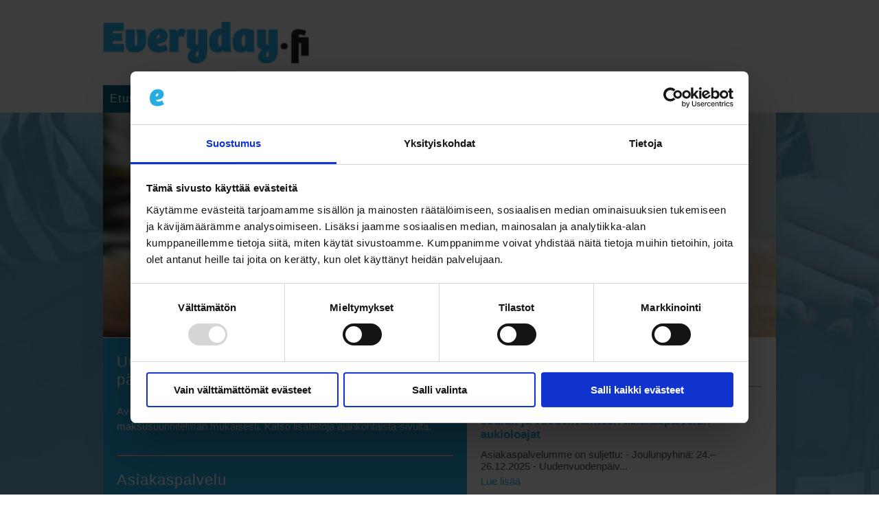

--- FILE ---
content_type: text/html; charset=utf-8
request_url: https://www.everyday.fi/
body_size: 842
content:
<!doctype html><html lang="en"><head><meta charset="UTF-8"/><link rel="icon" type="image/svg+xml" href="/assets/favicon-7WQ7bGuQ.ico"/><link rel="icon" type="image/png" href="/assets/favicon-32x32-AsIEL9F-.png"/><link rel="apple-touch-icon" sizes="180x180" href="/assets/apple-touch-icon-FIUulpRJ.png"/><link rel="icon" type="image/png" sizes="32x32" href="/assets/favicon-32x32-AsIEL9F-.png"/><link rel="icon" type="image/png" sizes="16x16" href="/assets/favicon-16x16-BrAc7hAm.png"/><meta name="viewport" content="width=device-width,initial-scale=1"/><link href="https://fonts.googleapis.com/css2?family=Open+Sans:400" rel="stylesheet"/><meta name="description" content="OPR Finland Everyday "/><title>everyday.fi</title><script data-cookieconsent="ignore">window.dataLayer = window.dataLayer || [];
            function gtag() {
                dataLayer.push(arguments);
            }
            gtag("consent", "default", {
                ad_storage: "denied",
                analytics_storage: "denied",
                wait_for_update: 500,
            });
            gtag("set", "ads_data_redaction", true);</script><script data-cookieconsent="“ignore”">(function(w,d,s,l,i){w[l]=w[l]||[];w[l].push({'gtm.start':
    new Date().getTime(),event:'gtm.js'});var f=d.getElementsByTagName(s)[0],
    j=d.createElement(s),dl=l!='dataLayer'?'&l='+l:'';j.async=true;j.src=
    'https://www.googletagmanager.com/gtm.js?id='+i+dl;f.parentNode.insertBefore(j,f);
    })(window,document,'script','dataLayer','GTM-MCMKM3');</script><script type="module" crossorigin src="/assets/index-DGv30S61.js"></script><link rel="stylesheet" crossorigin href="/assets/index-CIfVvUo9.css"></head><body><div id="root"></div><noscript><iframe src="https://www.googletagmanager.com/ns.html?id=GTM-MCMKM3" height="0" width="0" style="display:none;visibility:hidden"></iframe></noscript><link href="https://fonts.googleapis.com/css2?family=Open+Sans:ital,wght@0,300;0,400;0,600;0,700;0,800;1,300;1,400;1,600;1,700;1,800&display=swap" rel="stylesheet"/></body></html>

--- FILE ---
content_type: application/x-javascript
request_url: https://consentcdn.cookiebot.com/consentconfig/a3c8595b-7f14-4b73-9845-4f16ba329659/everyday.fi/configuration.js
body_size: 239
content:
CookieConsent.configuration.tags.push({id:183460251,type:"script",tagID:"",innerHash:"",outerHash:"",tagHash:"3115074075583",url:"",resolvedUrl:"",cat:[3,4]});CookieConsent.configuration.tags.push({id:183460252,type:"script",tagID:"",innerHash:"",outerHash:"",tagHash:"9761111193633",url:"https://www.everyday.fi/assets/index-DGv30S61.js",resolvedUrl:"https://www.everyday.fi/assets/index-DGv30S61.js",cat:[1]});